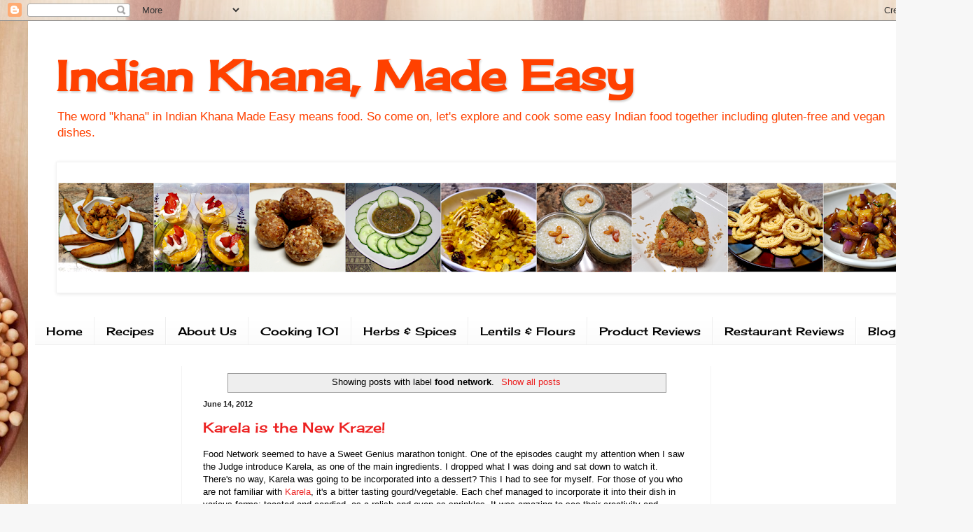

--- FILE ---
content_type: text/html; charset=UTF-8
request_url: https://www.indiankhanamadeeasy.com/b/stats?style=BLACK_TRANSPARENT&timeRange=ALL_TIME&token=APq4FmB5ElB_xf__jlXI-Ec81IcbWxFJx5m9eXZ10s1qQ3RYKZJL5seaq8vW8_BhHSfdnYWQeXNdIo5WZcvt34mKK-h9WzC-Hg
body_size: 41
content:
{"total":1792500,"sparklineOptions":{"backgroundColor":{"fillOpacity":0.1,"fill":"#000000"},"series":[{"areaOpacity":0.3,"color":"#202020"}]},"sparklineData":[[0,46],[1,44],[2,44],[3,81],[4,51],[5,61],[6,56],[7,63],[8,76],[9,73],[10,74],[11,99],[12,94],[13,61],[14,83],[15,60],[16,62],[17,60],[18,46],[19,57],[20,55],[21,73],[22,60],[23,93],[24,78],[25,60],[26,73],[27,53],[28,99],[29,11]],"nextTickMs":257142}

--- FILE ---
content_type: text/html; charset=utf-8
request_url: https://www.google.com/recaptcha/api2/aframe
body_size: 267
content:
<!DOCTYPE HTML><html><head><meta http-equiv="content-type" content="text/html; charset=UTF-8"></head><body><script nonce="9w0iDIwWOXnzXuzDuEne7Q">/** Anti-fraud and anti-abuse applications only. See google.com/recaptcha */ try{var clients={'sodar':'https://pagead2.googlesyndication.com/pagead/sodar?'};window.addEventListener("message",function(a){try{if(a.source===window.parent){var b=JSON.parse(a.data);var c=clients[b['id']];if(c){var d=document.createElement('img');d.src=c+b['params']+'&rc='+(localStorage.getItem("rc::a")?sessionStorage.getItem("rc::b"):"");window.document.body.appendChild(d);sessionStorage.setItem("rc::e",parseInt(sessionStorage.getItem("rc::e")||0)+1);localStorage.setItem("rc::h",'1769572922944');}}}catch(b){}});window.parent.postMessage("_grecaptcha_ready", "*");}catch(b){}</script></body></html>

--- FILE ---
content_type: text/plain
request_url: https://www.google-analytics.com/j/collect?v=1&_v=j102&a=796276993&t=pageview&_s=1&dl=https%3A%2F%2Fwww.indiankhanamadeeasy.com%2Fsearch%2Flabel%2Ffood%2520network&ul=en-us%40posix&dt=Indian%20Khana%2C%20Made%20Easy%3A%20food%20network&sr=1280x720&vp=1280x720&_utma=223125571.1789217462.1769572919.1769572919.1769572919.1&_utmz=223125571.1769572919.1.1.utmcsr%3D(direct)%7Cutmccn%3D(direct)%7Cutmcmd%3D(none)&_utmht=1769572921371&_u=IQBCAEABAAAAACAAI~&jid=1376568953&gjid=1040427766&cid=1789217462.1769572919&tid=UA-16790670-1&_gid=640911122.1769572921&_r=1&_slc=1&z=1477002352
body_size: -453
content:
2,cG-DL9FEVHZKQ